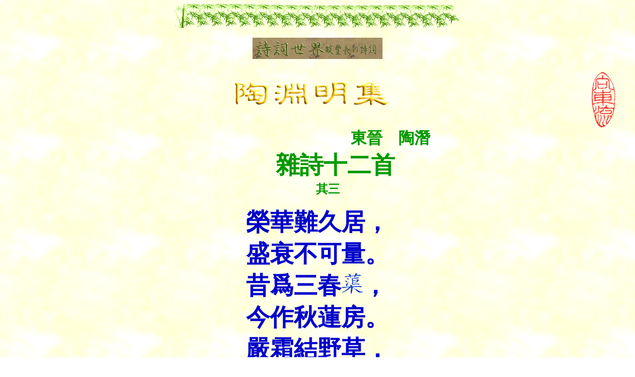

--- FILE ---
content_type: text/html
request_url: https://www5a.biglobe.ne.jp/~shici/tao13_q3.htm
body_size: 16243
content:
<!DOCTYPE HTML PUBLIC "-//W3C//DTD HTML 4.01 Transitional//EN">
<HTML>
<HEAD>
<META name="GENERATOR" content="IBM WebSphere Studio Homepage Builder Version 6.5.0.0 for Windows">
<META http-equiv="Content-Type" content="text/html; charset=Shift_JIS">
<META http-equiv="Content-Style-Type" content="text/css">
<TITLE>陶淵明　陶潜　雑詩十二首　詩詞世界　碇豊長の詩詞：漢詩 taoqian　taoyuanming</TITLE>
</HEAD>
<BODY background="greenbg.gif" bgcolor="#ffffff" text="#009900" link="#669900" vlink="#996600" alink="#ff0000">
<CENTER>
<IMG src="greenhr.gif" alt="Huanying xinshang Ding Fengzhang de zhuye" width="580" height="50" align="middle" border="0">
<BR>
<BR>
<IMG src="ttlc6.jpg" width="262" height="43" border="0"><FONT face="HGP正楷書体" size="+3"><B><BR>
<IMG src="liu100tm.gif" width="108" height="153" border="0" align="right"></B><FONT face="HGP正楷書体" size="-2" color="#ffffff">
陶淵明</FONT></FONT><FONT face="HGP正楷書体" size="-2" color="#ffffff">陶潜陶淵明</FONT><FONT face="HGP正楷書体" size="+3"><B><BR>
&nbsp; &nbsp;&nbsp;&nbsp;&nbsp;&nbsp;&nbsp;&nbsp;&nbsp;&nbsp;<IMG src="taoyjinttl.gif" width="311" height="48" border="0"><BR>
&nbsp;&nbsp;&nbsp;&nbsp;&nbsp;&nbsp;&nbsp;&nbsp;&nbsp;&nbsp;&nbsp;&nbsp;&nbsp;&nbsp;&nbsp;&nbsp;&nbsp;&nbsp;&nbsp;&nbsp;<BR>
</B></FONT><FONT face="HGP正楷書体" size="-2"><B>　　</B></FONT><FONT face="HGP正楷書体" size="+3"><B>　　　　　　　　　　　　東晉　陶潛<BR>
</B></FONT><FONT face="HGP正楷書体" size="+4"><B>&nbsp;&nbsp;&nbsp;&nbsp;&nbsp;&nbsp;雜詩十二首</B></FONT><FONT face="HGP正楷書体" size="+2"><B><BR>
&nbsp;&nbsp;&nbsp;&nbsp;&nbsp;&nbsp;&nbsp;其三<BR>
</B></FONT></CENTER>
<CENTER>
<BLOCKQUOTE>
<TABLE>
  <COL span="1" align="left">
  <TBODY>
  <TR align="left">
      <TD><FONT color="#0000cc" face="HGP正楷書体" size="+4"><B><FONT size="+4">
榮華難久居，<BR>
      盛衰不可量。<BR>
      昔爲三春<IMG src="qu2bfnt.gif" width="44" height="42" border="0">，<BR>
      今作秋蓮房。<BR>
      嚴霜結野草，<BR>
      枯悴未遽央。<BR>
      日月還復周，<BR>
      我去不再陽。<BR>
      眷眷往昔時，<BR>
      憶此斷人腸。<BR>
      <BR>
      </FONT><IMG src="zz_tnk_shan3c.jpg" width="284" height="161" border="0"><BR>
      </B></FONT></TD>
    </TR>
</TBODY>
</TABLE>
<B><BR>
******<BR>
<BR>
<FONT color="#009900" face="ＭＳ Ｐゴシック" size="+3"><FONT color="#009900" face="ＭＳ Ｐゴシック" size="+2">雜詩十二首　</FONT><BR>
</FONT></B></BLOCKQUOTE>
</CENTER>
<BLOCKQUOTE><FONT color="#009900" face="ＭＳ Ｐゴシック"><B>　　　　　　　　　　　　　　　　　　　　　　　</B></FONT><FONT color="#009900" face="ＭＳ Ｐゴシック" size="+2"><B> 其三<BR>
榮華は　　久しく居り難く，<BR>
盛衰は　　量る　可</B></FONT><FONT color="#009900" face="ＭＳ Ｐゴシック" size="-2">（べ）</FONT><FONT color="#009900" face="ＭＳ Ｐゴシック" size="+2"><B>からず。<BR>
昔は　　三春の<IMG src="qu2gfn2.gif" width="23" height="22" border="0">　爲</B></FONT><FONT color="#009900" face="ＭＳ Ｐゴシック" size="-2">（た）</FONT><FONT color="#009900" face="ＭＳ Ｐゴシック" size="+2"><B>りしが，<BR>
今は　　秋の蓮房と　作</B></FONT><FONT color="#009900" face="ＭＳ Ｐゴシック" size="-2">（な）</FONT><FONT color="#009900" face="ＭＳ Ｐゴシック" size="+2"><B>る。<BR>
嚴霜　　野草に　結ぶも，<BR>
枯悴　　未だ 遽</B></FONT><FONT color="#009900" face="ＭＳ Ｐゴシック" size="-2">（にはか）</FONT><FONT color="#009900" face="ＭＳ Ｐゴシック" size="+2"><B>には　央</B></FONT><FONT color="#009900" face="ＭＳ Ｐゴシック" size="-2">（つ）</FONT><FONT color="#009900" face="ＭＳ Ｐゴシック" size="+2"><B>きず。<BR>
日月　　還</B></FONT><FONT color="#009900" face="ＭＳ Ｐゴシック" size="-2">（な）</FONT><FONT color="#009900" face="ＭＳ Ｐゴシック" size="+2"><B>ほ 復</B></FONT><FONT color="#009900" face="ＭＳ Ｐゴシック" size="-2">（ま）</FONT><FONT color="#009900" face="ＭＳ Ｐゴシック" size="+2"><B>た　周</B></FONT><FONT color="#009900" face="ＭＳ Ｐゴシック" size="-2">（めぐ）</FONT><FONT color="#009900" face="ＭＳ Ｐゴシック" size="+2"><B>るれど，<BR>
我　去れば　　再たびは　陽</B></FONT><FONT color="#009900" face="ＭＳ Ｐゴシック" size="-2">（あらは）</FONT><FONT color="#009900" face="ＭＳ Ｐゴシック" size="+2"><B>れず。<BR>
眷眷</B></FONT><FONT color="#009900" face="ＭＳ Ｐゴシック" size="-2">（けんけん）</FONT><FONT color="#009900" face="ＭＳ Ｐゴシック" size="+2"><B>たり　　往昔の時，<BR>
此れを 憶</B></FONT><FONT color="#009900" face="ＭＳ Ｐゴシック" size="-2">（おも）</FONT><FONT color="#009900" face="ＭＳ Ｐゴシック" size="+2"><B>へば　　人の腸を　斷</B></FONT><FONT color="#009900" face="ＭＳ Ｐゴシック" size="-2">（た）</FONT><FONT color="#009900" face="ＭＳ Ｐゴシック" size="+2"><B>たしむ。<BR>
</B></FONT><BR>
<CENTER>
<P>*****************<BR>
</P>
</CENTER>
<FONT size="+1"><BR>
◎　私感註釈<BR>
<BR>
※陶潛：東晉の詩人。<A href="r54.htm#jingli"><IMG src="xiangjcn.gif" width="38" height="17" border="0"></A>。<A href="nianlidai_mn.htm#djin5h16g"><IMG src="nianbicn.gif" width="37" height="17" border="0"></A>。雜詩十二首は、老年期の作八首と壮年期の作四首とに分けられ、これは八首の方のもの。故、雜詩八首ともする。これは、其三になる。<BR>
※榮華難久居：草木が栄え茂るようなことは、いつまでも続くことではなく。　・榮華：草木が栄え茂ること。はなやかに栄えること。ここは、主として前者の意。　・難：むつかしい。　・久居：ひさしくいる。ひさしくとどまる。<BR>
※盛衰不可量：盛んになることと衰えることは、推量することができないものだ。　・盛衰：盛んになることと衰えること。盛んになったり衰えたりすること。『古詩十九首之十一』に「廻車駕言邁，悠悠渉長道。四顧何茫茫，東風搖百草。所遇無故物，焉得不速老。</FONT><FONT size="+1" color="#990000"><FONT size="+1" color="#990000"><B>盛衰</B></FONT></FONT><FONT size="+1"><B>各有時</B>，立身苦不早。人生非金石，豈能長壽考。奄忽隨物化，榮名以爲寶。」<A href="gushi36.htm"><IMG height="16" src="canicn.gif" width="36" border="0"></A>とある。　・不可：…することはできない。　・量：はかる。推量する。<BR>
※昔爲三春<IMG src="qu2gfn2.gif" width="16" height="17" border="0">：昔は、春の三か月間（咲き誇った）ハスの花だったものが。　・昔爲：昔は…だった。　・三春：春の三か月。孟春、仲春、季春。陰暦の一月、二月、三月頃になる。　・<IMG src="qu2gfn2.gif" width="16" height="17" border="0">：〔きょ；qu2〕・<FONT size=+1>ハスの花。　*ハス（荷、蓮、芙蓉、芙<IMG height="17" src="kyojgfnt.gif" width="17" border="0">。荷花、水目、水芝、水華）はその部分によって呼び方が異なる。『爾雅』によると「荷は『芙<IMG height="17" src="kyojgfnt.gif" width="17" border="0">』にして、其の莖は『茄』、其の葉は『<IMG height="17" src="kajgfnt.gif" width="17" border="0">』、其の本は『<IMG height="14" src="mitsujgfnt.gif" width="14" border="0">』、其の華は『<IMG height="17" src="han4gfnt.gif" width="15" border="0"><IMG height="16" src="dan4gfn2.gif" width="15" border="0">』、其の實は『蓮』、其の根は『藕』、其の中は『<IMG height="15" src="tekijgfnt.gif" width="15" border="0">』、<IMG height="15" src="tekijgfnt.gif" width="15" border="0">の中は『<IMG height="16" src="image9.gif" width="16" border="0">』。」『古今注』もほぼ同じ<A href="yutai07.htm"><IMG height="16" src="canicn.gif" width="36" border="0"></A>。</FONT>平字では、「<IMG height="16" src="qu2gfn2.gif" width="15" border="0">」の外に、「荷」「蓮」「芙（蓉）」等があるが、仄字は「藕」しかない（但し「藕」はレンコン（蓮根）の意が主。<A href="liqingz4.htm#ouhua"><IMG height="16" src="canicn.gif" width="35" border="0"></A>　<A href="liqingz28.htm#ouye"><IMG height="15" src="canicn.gif" width="32" border="0"></A><BR>
※今作秋蓮房：今は、秋の（実りとなった）ハスの実の入っている花托（フサ）となっている。　・今作：今は…となっている。　・蓮房：ハスの実の入っている花托（フサ）。<BR>
※嚴霜結野草：（晩秋に）厳しい霜が、野の草の上に降りてくるが。　・嚴霜：厳しい霜。　・結：むすぶ。凝り固まる。かたまる。凝結する。　・野草：山野に生える草。<BR>
※枯悴未遽央：枯れ衰えても、まだにわかに尽き果てることに至っていない。　・枯悴：〔こすゐ；ku1cui4〕枯れ衰える。枯れやつれる。　・未：まだ。いまだ。　・遽：〔きょ；ju4〕にわかに。急に。あわてる。「何遽」：なんぞ。　・央：尽きる。已（や）む。なかば。「未央」：まだ半ばにも達していない。まだ物事が終わらない。<BR>
※日月還復周：自然の運行は、なおもまた、回りめぐってくるが。　・日月：自然の運行。年月。つきひ。太陽と月。
　・還：副詞：なおも。動詞：めぐる。　・復：また。　・周：めぐる。へめぐる。まわる。廻ってくる。<BR>
※我去不再陽：わたしが死去すれば、二度と再びは顕（あらわ）れることがない。わたしが死んでしまえば、もう二度と再びこの世に生まれてくることがない。　・我去：ここでは､「わたしが死去する」の意になる｡　・不再陽：にどとは顕れない。　・不再：（一度はあったが）二度とは…ない。ふたたびは…ず。　・陽：顕れる。<BR>
※眷眷往昔時：（そのことを考えれば、若々しかった）昔の頃が懐かしく思い起こされる。　・眷眷：〔けんけん；juan4juan4〕深く顧みるさま。いつも心にとめていること。恋い慕うさま。懇ろに思うさま。　・往昔：遠い昔。往古。過ぎ去った過去。<BR>
※憶此斷人腸：このことを思えば、悲痛な断腸の念いになる。　*『影答形』<FONT size=+1>「身沒名亦盡，</FONT><FONT 
color=#990000 size=+1><FONT color=#990000 
size=+1><B>念之</B></FONT><FONT color="#009900" size="+1"><FONT color="#009900" size="+1"><B>五情熱</B></FONT></FONT></FONT>。」<A href="tao17.htm#shenmo"><IMG height="17" src="canicn.gif" width="38" border="0"></A>に同じ。『己酉歳九月九日』「</FONT><FONT size="+1" color="#990000"><FONT size="+1" color="#990000"><B>念之</B></FONT></FONT><FONT size="+1"><B>中心焦</B>」<A href="tao21.htm"><IMG height="17" src="canicn.gif" width="38" border="0"></A>など、陶淵明は、しばしばこの「念之………」表現を使っている。　・憶此：これを思えば。これらのことに思いを馳せれば。前出「念之」に同じ。実際上「此」や「之」らは、自己の存在に関する複数の事柄を指している。　・斷人腸：人のはらわたをたたしめる。人に辛い思いをさせる。使役形の構文になる。<BR>
<BR>
<BR>
<BR>
</FONT>　　　　　　　　　　　　　　　***********<BR>
<BR>
<FONT size="+1">◎　構成について <BR>
<BR>
<FONT size="+1" color="#009900">韻式は「ＡＡＡＡＡ」。韻脚は「量房央陽腸」。平水韻で見れば下平七陽。次の平仄はこの作品のもの。<FONT size="+1" color="#000000"><FONT size="+1"><BR>
<BR>
　　　</FONT><FONT color="#000000" size="+1">○○○●○，</FONT><FONT size="+1"><BR>
　　　</FONT><FONT color="#000000" size="+1">○○●●○。</FONT><FONT size="+1">（韻）<BR>
　　　</FONT><FONT color="#000000" size="+1">●○○○○，</FONT><FONT size="+1"><BR>
　　　</FONT><FONT color="#000000" size="+1">○●○○○。（韻）<BR>
　　　○○●●●，<BR>
</FONT>　　　○●●●○。（韻）<BR>
　　　●●○●○，<BR>
　　　●●●●○。（韻）<BR>
　　　●●●●○，<BR>
　　　●●●○○。（韻）<BR>
</FONT></FONT></FONT></BLOCKQUOTE>
<CENTER>
<TABLE >
  <TBODY>
    <TR>
      <TD><FONT size="+1"><FONT size="+1"><FONT size="+1"><FONT size="+1">２００４．７．１<BR>
      　　　　　７．２<BR>
      　　　　　７．３完<BR>
      </FONT></FONT></FONT></FONT></TD>
    </TR>
  </TBODY>
</TABLE>
<FONT size="+1"><FONT size="+1">
<FONT size="+1"><FONT size="+1"><IMG src="line36.gif" width="583" height="19" border="0"><BR>
<FONT size="-2" color="#ffffff">漢詩　填詞　詩餘　詩余　唐詩　</FONT><BR>
<IMG src="ttlzhu2.jpg" width="207" height="61" border="0"><BR>
</FONT></FONT>
</FONT></FONT><TABLE>
  <COL span="1" align="left">
  <TBODY>
    <TR align="left">
      <TD><FONT size="+1"><A href="tao13_q4.htm"><IMG src="greenb1.gif" alt="xia 1ye" width="24" height="24" align="middle" border="0"></A><B>次の詩へ<BR>
      <A href="tao13.htm"><IMG src="greenb1.gif" alt="shang 1ye" width="25" height="25" align="middle" border="0"></A>前の詩へ<BR>
      <A href="tao_mn.htm"><IMG src="greenb1.gif" width="25" height="25" align="middle" border="0"></A>陶淵明集メニューへ<BR>
      </B>
      　　　　　　　************<BR>
      <A href="sub1.htm"><IMG src="greenb2.gif" alt="shici gaishuo" width="25" height="25" align="middle" border="0"></A>詩詞概説<BR>
      <A href="sub2.htm"><IMG src="greenb2.gif" width="25" height="25" align="middle" border="0"></A>唐詩格律　之一<BR>
      <A href="sub6.htm"><IMG src="greenb2.gif" width="25" height="25" align="middle" border="0"></A>宋詞格律<BR>
      <A href="sub7.htm"><IMG src="greenb2.gif" width="25" height="25" align="middle" border="0"></A>詞牌・詞譜<BR>
      <A href="sub4.htm"><IMG src="greenb2.gif" width="25" height="25" align="middle" border="0"></A>詞韻<BR>
      <A href="sub2.htm"><IMG src="greenb2.gif" width="25" height="25" align="middle" border="0"></A>唐詩格律　之一<BR>
      <A href="sub3.htm"><IMG src="greenb2.gif" width="25" height="25" align="middle" border="0"></A>詩韻<BR>
      <A href="yongyu.htm"><IMG src="greenb2.gif" width="25" height="25" align="middle" border="0"></A>詩詞用語解説<BR>
      <A href="fanyiamn.htm"><IMG src="greenb2.gif" width="25" height="25" align="middle" border="0"></A>詩詞引用原文解説<BR>
      <A href="databsmn.htm"><IMG src="greenb2.gif" width="25" height="25" align="middle" border="0"></A>詩詞民族呼称集<BR>
      <A href="gemingmn.htm"><IMG src="greenb4.gif" alt="shichao　shou ye" width="25" height="25" align="middle" border="0"></A>天安門革命詩抄<BR>
      <A href="qiumn.htm"><IMG src="greenb4.gif" alt="Qiu Jin ci" width="25" height="25" align="middle" border="0"></A>秋瑾詩詞<BR>
      <A href="sub9.htm"><IMG src="greenb4.gif" width="25" height="25" align="middle" border="0"></A>碧血の詩編<BR>
      <A href="liyumn.htm"><IMG src="greenb4.gif" alt="" width="25" height="25" align="middle" border="0"></A>李煜詞<BR>
      <A href="xinmn.htm"><IMG src="greenb4.gif" alt="Xin Qiji ci" width="25" height="25" align="middle" border="0"></A>辛棄疾詞<BR>
      <A href="liqngzmn.htm"><IMG src="greenb4.gif" alt="" width="25" height="25" align="middle" border="0"></A>李淸照詞<BR>
      <A href="huajmn.htm"><IMG src="greenb4.gif" alt="Huajianji" width="25" height="25" align="middle" border="0"></A>花間集<BR>
      <A href="y_mn.htm"><IMG src="greenb4.gif" alt="Huajianji" width="25" height="25" align="middle" border="0"></A>婉約詞：香残詞<BR>
      <A href="sub5.htm"><IMG src="greenb4.gif" alt="Huajianji" width="25" height="25" align="middle" border="0"></A>毛澤東詩詞<BR>
      <A href="dingshimn.htm"><IMG src="greenb4.gif" alt="zhuozuo" width="25" height="25" align="middle" border="0"></A>碇豐長自作詩詞<BR>
      <A href="dinggemn.htm"><IMG src="greenb4.gif" alt="" width="25" height="25" align="middle" border="0"></A>漢訳和歌<BR>
      <A href="bunshilu.htm"><IMG src="greenb3.gif" width="25" height="25" align="middle" border="0"></A>参考文献（詩詞格律）<BR>
      <A href="bunsongci.htm"><IMG src="greenb3.gif" alt="cankao shumu(wenge)" width="25" height="25" align="middle" border="0"></A>参考文献（宋詞）<BR>
      <A href="guidemn.htm"><IMG src="greenb4.gif" width="25" height="25" align="middle" border="0"></A>本ホームページの構成・他<BR>
      </FONT></TD>
    </TR>
  </TBODY>
</TABLE><FONT size="+1"><FONT size="+1">
<FONT size="+1"><FONT size="+1"><A href="zhuzhang.htm"><IMG src="greenb1.gif" alt="Riyu:zhici" width="28" height="25" align="middle" border="0"></A><FONT size="+2" color="#dc1f87"><A href="zhuzhang.htm">わたしのおもい</A><BR>

</FONT></FONT></FONT></FONT></FONT><TABLE width="300" cellspacing="0" cellpadding="10">
  <TBODY>
    <TR align="center">
      <TD><FONT size="+1"><FONT size="+1"><FONT size="+1"><FONT size="+1"><FONT size="+1"><FONT size="+1"><FONT size="+1"><FONT size="+2" color="#dc1f87"><A href="mailto:kanshi@mvc.biglobe.ne.jp"><IMG src="mailnew.gif" alt="guanhougan" width="56" height="23" align="middle" border="0"><BR>
      <FONT size="+1">メール</FONT></A></FONT></FONT></FONT></FONT></FONT></FONT></FONT></FONT></TD>
      <TD><FONT size="+1"><FONT size="+1"><FONT size="+1"><FONT size="+1"><FONT size="+1"><FONT size="+1"><FONT size="+1"><FONT size="+2" color="#dc1f87"><A href="index.htm"><IMG src="greentp.gif" alt="hui shouye" width="56" height="23" align="middle" border="0"><BR>
      <FONT size="+1">トップ</FONT></A></FONT></FONT></FONT></FONT></FONT></FONT></FONT></FONT></TD>
    </TR>
  </TBODY>
</TABLE><FONT size="+1"><FONT size="+1"><FONT size="+1"><FONT size="+1"><FONT size="+1">
<FONT size="+1"><FONT size="+1"><FONT size="+2" color="#dc1f87"><IMG src="greenfr.gif" alt="huanying xinshang Ding Fengzhang de zhuye" width="580" height="50" align="middle" border="0"></FONT></FONT></FONT></FONT></FONT></FONT></FONT></FONT></CENTER>
</BODY>
</HTML>